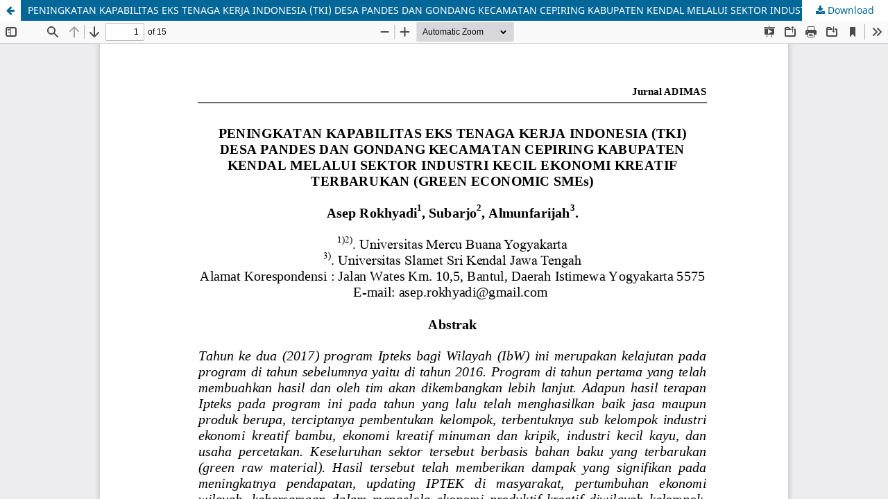

--- FILE ---
content_type: text/html; charset=utf-8
request_url: https://journal.umpo.ac.id/index.php/adimas/article/view/774/595
body_size: 1076
content:
<!DOCTYPE html>
<html lang="en-US" xml:lang="en-US">
<head>
	<meta http-equiv="Content-Type" content="text/html; charset=utf-8" />
	<meta name="viewport" content="width=device-width, initial-scale=1.0" />
	<title>View of PENINGKATAN KAPABILITAS EKS TENAGA KERJA INDONESIA (TKI) DESA PANDES DAN GONDANG KECAMATAN CEPIRING KABUPATEN  KENDAL MELALUI SEKTOR INDUSTRI KECIL EKONOMI KREATIF TERBARUKAN (GREEN ECONOMIC SMEs)</title>

	
<meta name="generator" content="Open Journal Systems 3.3.0.21" />
	<link rel="stylesheet" href="https://journal.umpo.ac.id/index.php/adimas/$$$call$$$/page/page/css?name=stylesheet" type="text/css" /><link rel="stylesheet" href="https://journal.umpo.ac.id/index.php/adimas/$$$call$$$/page/page/css?name=font" type="text/css" /><link rel="stylesheet" href="https://journal.umpo.ac.id/lib/pkp/styles/fontawesome/fontawesome.css?v=3.3.0.21" type="text/css" /><style type="text/css">.pkp_structure_head { background: center / cover no-repeat url("https://journal.umpo.ac.id/public/journals/14/homepageImage_en_US.png");}</style>
	<script src="https://journal.umpo.ac.id/lib/pkp/lib/vendor/components/jquery/jquery.min.js?v=3.3.0.21" type="text/javascript"></script><script src="https://journal.umpo.ac.id/lib/pkp/lib/vendor/components/jqueryui/jquery-ui.min.js?v=3.3.0.21" type="text/javascript"></script><script src="https://journal.umpo.ac.id/plugins/themes/default/js/lib/popper/popper.js?v=3.3.0.21" type="text/javascript"></script><script src="https://journal.umpo.ac.id/plugins/themes/default/js/lib/bootstrap/util.js?v=3.3.0.21" type="text/javascript"></script><script src="https://journal.umpo.ac.id/plugins/themes/default/js/lib/bootstrap/dropdown.js?v=3.3.0.21" type="text/javascript"></script><script src="https://journal.umpo.ac.id/plugins/themes/default/js/main.js?v=3.3.0.21" type="text/javascript"></script><script type="text/javascript">
(function (w, d, s, l, i) { w[l] = w[l] || []; var f = d.getElementsByTagName(s)[0],
j = d.createElement(s), dl = l != 'dataLayer' ? '&l=' + l : ''; j.async = true; 
j.src = 'https://www.googletagmanager.com/gtag/js?id=' + i + dl; f.parentNode.insertBefore(j, f); 
function gtag(){dataLayer.push(arguments)}; gtag('js', new Date()); gtag('config', i); })
(window, document, 'script', 'dataLayer', 'G-7KGEH1NY20');
</script>
</head>
<body class="pkp_page_article pkp_op_view">

		<header class="header_view">

		<a href="https://journal.umpo.ac.id/index.php/adimas/article/view/774" class="return">
			<span class="pkp_screen_reader">
									Return to Article Details
							</span>
		</a>

		<a href="https://journal.umpo.ac.id/index.php/adimas/article/view/774" class="title">
			PENINGKATAN KAPABILITAS EKS TENAGA KERJA INDONESIA (TKI) DESA PANDES DAN GONDANG KECAMATAN CEPIRING KABUPATEN  KENDAL MELALUI SEKTOR INDUSTRI KECIL EKONOMI KREATIF TERBARUKAN (GREEN ECONOMIC SMEs)
		</a>

		<a href="https://journal.umpo.ac.id/index.php/adimas/article/download/774/595/3064" class="download" download>
			<span class="label">
				Download
			</span>
			<span class="pkp_screen_reader">
				Download PDF
			</span>
		</a>

	</header>

	<script type="text/javascript">
		// Creating iframe's src in JS instead of Smarty so that EZProxy-using sites can find our domain in $pdfUrl and do their rewrites on it.
		$(document).ready(function() {
			var urlBase = "https://journal.umpo.ac.id/plugins/generic/pdfJsViewer/pdf.js/web/viewer.html?file=";
			var pdfUrl = "https://journal.umpo.ac.id/index.php/adimas/article/download/774/595/3064";
			$("#pdfCanvasContainer > iframe").attr("src", urlBase + encodeURIComponent(pdfUrl));
		});
	</script>

	<div id="pdfCanvasContainer" class="galley_view">
				<iframe src="" width="100%" height="100%" style="min-height: 500px;" title="PDF of PENINGKATAN KAPABILITAS EKS TENAGA KERJA INDONESIA (TKI) DESA PANDES DAN GONDANG KECAMATAN CEPIRING KABUPATEN  KENDAL MELALUI SEKTOR INDUSTRI KECIL EKONOMI KREATIF TERBARUKAN (GREEN ECONOMIC SMEs)" allow="fullscreen" webkitallowfullscreen="webkitallowfullscreen"></iframe>
	</div>
	
</body>
</html>
